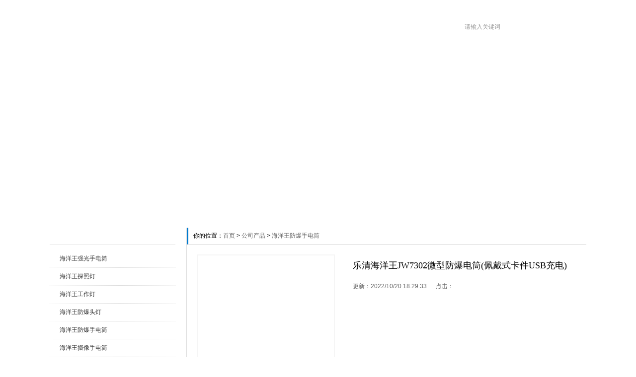

--- FILE ---
content_type: text/html; Charset=gb2312
request_url: http://yqdiantong.com/Product/0342862933.html
body_size: 377
content:
<html><head><meta http-equiv="Content-Type" content="text/html; charset=gb2312" /><meta http-equiv="pragma" content="no-cache" /><meta http-equiv="cache-control" content="no-store" /><meta http-equiv="Connection" content="Close" /><script>function JumpSelf(){	self.location="/Product/0342862933.html?WebShieldSessionVerify=hHJxsfwaV8lQPO5g212i";}</script><script>setTimeout("JumpSelf()",700);</script></head><body></body></html>

--- FILE ---
content_type: text/html
request_url: http://yqdiantong.com/Product/0342862933.html
body_size: 4868
content:
<!DOCTYPE html PUBLIC "-//W3C//DTD XHTML 1.0 Transitional//EN" "http://www.w3.org/TR/xhtml1/DTD/xhtml1-transitional.dtd">
<html xmlns="http://www.w3.org/1999/xhtml">
<head>
<meta http-equiv="X-UA-Compatible" content="IE=7">
<meta http-equiv="Content-Type" content="text/html; charset=utf-8" />
<title>乐清海洋王JW7302微型防爆电筒(佩戴式卡件USB充电)-海洋王强光手电筒◆海洋王手电筒报价批发.价格表◆海洋王电筒品牌官网</title>
<meta name="keywords" content="乐清海洋王JW7302微型防爆电筒">
<meta name="description" content="高效节能：光源采用大功率LED，光效高，寿命长，平均使用寿命长达100000小时以上。反光杯的反射层采用特殊工艺真空镀膜，反光率高。">
<link href="/css/HituxUnicode/inner.css" rel="stylesheet" type="text/css" />
<link href="/css/HituxUnicode/common.css" rel="stylesheet" type="text/css" />
<link href="/css/HituxUnicode/clearbox.css" rel="stylesheet" type="text/css" />
<script type="text/javascript" src="/js/functions.js"></script>
<script type="text/javascript" src="/js/clearbox.js" ></script>
<script type="text/javascript" src="/images/iepng/iepngfix_tilebg.js"></script>
</head>

<body>
<div id="wrapper">

<!--head start-->
<div id="head">

<!--top start -->
<div class="top">
<div class="clearfix"></div>
<div class="TopLogo">
<div class="logo"><a href="/"><img src="/images/up_images/2020511164957.png" alt="海洋王强光手电筒◆海洋王手电筒报价批发.价格表◆海洋王电筒品牌官网"></a></div>
<div class="tel">
<div class="SearchBar">
<form method="get" action="/Search/index.asp">
				<input type="text" name="q" id="search-text" size="15" onBlur="if(this.value=='') this.value='请输入关键词';" 
onfocus="if(this.value=='请输入关键词') this.value='';" value="请输入关键词" /><input type="submit" id="search-submit" value=" " />
			</form>
</div>
</div>
</div>

</div>
<!--top end-->
<!--nav start-->
<div id="NavLink">
<div class="NavBG">
<!--Head Menu Start-->
<ul id='sddm'><li class='CurrentLi'><a href='/'>网站首页</a></li> <li><a href='/About' onmouseover=mopen('m2') onmouseout='mclosetime()'>关于公司</a> <div id='m2' onmouseover='mcancelclosetime()' onmouseout='mclosetime()'><a href='/About'>公司介绍</a> <a href='/About/Group'>组织机构</a> <a href='/About/Culture'>企业文化</a> <a href='/About/Enviro'>公司环境</a> <a href='/About/Business'>业务介绍</a> </div></li> <li><a href='/news/' onmouseover=mopen('m3') onmouseout='mclosetime()'>新闻动态</a> <div id='m3' onmouseover='mcancelclosetime()' onmouseout='mclosetime()'><a href='/news/CompanyNews'>公司新闻</a> <a href='/news/IndustryNews'>行业新闻</a> </div></li> <li><a href='/Product/'>公司产品</a></li> <li><a href='/Support/' onmouseover=mopen('m5') onmouseout='mclosetime()'>技术支持</a> <div id='m5' onmouseover='mcancelclosetime()' onmouseout='mclosetime()'><a href='/Support/Services'>售后服务</a> <a href='/Support/Download'>下载中心</a> <a href='/Support/FAQ'>常见问题</a> </div></li> <li><a href='/Recruit/' onmouseover=mopen('m6') onmouseout='mclosetime()'>人才招聘</a> <div id='m6' onmouseover='mcancelclosetime()' onmouseout='mclosetime()'><a href='/recruit/peiyang'>人才培养</a> <a href='/recruit/fuli'>福利待遇</a> <a href='/recruit/jobs'>招聘职位</a> </div></li> <li><a href='/contact/'>联系我们</a></li> <li><a href='/Feedback/'>访客留言</a></li> </ul>
<!--Head Menu End-->
</div>
<div class="clearfix"></div>
</div>
<!--nav end-->

</div>
<!--head end-->
<!--body start-->
<div id="body">
<!--focus start-->
<div id="InnerBanner">
<script src='/ADs/106.js' type='text/javascript'></script>
</div>
<!--foncus end-->
<div class="HeightTab clearfix"></div>
<!--inner start -->
<div class="inner">
<!--left start-->
<div class="left">
<div class="Sbox">
<div class="topic"><div class='TopicTitle'>公司产品&nbsp;&nbsp;&nbsp;Product</div></div>
<div class="ClassNav">
<div class="NavTree">
<ul id='suckertree1'><li><A href='/Product/qgshoudian'>海洋王强光手电筒</A> <ul><li><a href='/Product/qgshoudian/SonyMobile/' target='_blank' >索尼手机</a></li> <li><a href='/Product/qgshoudian/SamsungMobile/' target='_blank' >三星手机</a></li> <li><a href='/Product/qgshoudian/HuaweiMobile/' target='_blank' >华为手机</a></li> <li><a href='/Product/qgshoudian/AppleMobile/' target='_blank' >苹果手机</a></li> <li><a href='/Product/qgshoudian/NokiaMobile/' target='_blank' >诺基亚手机</a></li> </ul></li> <li><A href='/Product/hywtanzhao'>海洋王探照灯</A> <ul><li><a href='/Product/hywtanzhao/MP3/' target='_blank' >MP3播放器</a></li> <li><a href='/Product/hywtanzhao/MP4/' target='_blank' >MP4播放器</a></li> <li><a href='/Product/hywtanzhao/MP5/' target='_blank' >MP5播放器</a></li> </ul></li> <li><A href='/Product/hywgongzuo'>海洋王工作灯</A> <ul><li><a href='/Product/hywgongzuo/iPad/' target='_blank' >iPad</a></li> <li><a href='/Product/hywgongzuo/KindleFire/' target='_blank' >Kindle Fire</a></li> <li><a href='/Product/hywgongzuo/SamsungPad/' target='_blank' >三星平板电脑</a></li> </ul></li> <li><A href='/Product/hywtoudeng'>海洋王防爆头灯</A> </li> <li><A href='/Product/hywfbshoudian'>海洋王防爆手电筒</A> <ul><li><a href='/Product/hywfbshoudian/LenovoNoteBook/' target='_blank' >联想笔记本电脑</a></li> <li><a href='/Product/hywfbshoudian/SonyNoteBook/' target='_blank' >索尼笔记本电脑</a></li> <li><a href='/Product/hywfbshoudian/DellNoteBook/' target='_blank' >戴尔笔记本电脑</a></li> <li><a href='/Product/hywfbshoudian/ToshibaNoteBook/' target='_blank' >东芝笔记本电脑</a></li> </ul></li> <li><A href='/Product/hywsxshoudian'>海洋王摄像手电筒</A> <ul><li><a href='/Product/hywsxshoudian/feilipu/' target='_blank' >飞利浦</a></li> <li><a href='/Product/hywsxshoudian/Ailang/' target='_blank' >爱浪</a></li> </ul></li> <li><A href='/Product/hywzmcheng'>海洋王照明车</A> </li> <li><A href='/Product/hywzmdengju'>海洋王照明灯价格</A> </li> <li><A href='/Product/yqhywdengju'>乐清海洋王灯具其它</A> </li> </ul>
</div>
</div>

</div>
<div class="HeightTab clearfix"></div>
<div class="Sbox">
<div class="topic"><div class='TopicTitle'>联系方式&nbsp;&nbsp;&nbsp;Contact</div></div>
<div class="txt ColorLink">
<p><strong>乐清海洋王照明科技有限公司</strong></p>
<p>地址：浙江乐清市柳市镇象阳工业区</p>
<p>电话：0086-0577-27877114</p>
<p>手机：0086-13758896613(微信同号)</p>
<p>网址：<a href='http://www.hywss.cn/' target='_blank'>www.hywss.cn</a></p>
<p>邮箱：1816990406@qq.com</p>
<p align='center'><a href="http://wpa.qq.com/msgrd?v=3&uin=1816990406&site=qq&menu=yes"><img src="/images/pa6.gif" alt='在线QQ交谈'/></a> &nbsp;&nbsp;<a href="http://wpa.qq.com/msgrd?v=3&uin=1816990406&site=qq&menu=yes"><img src="/images/pa6.gif" alt='在线QQ交谈'/></a></p>
</div>

</div>
<div class="HeightTab clearfix"></div>

</div>
<!--left end-->
<!--right start-->
<div class="right">
<div class="Position"><span>你的位置：<a href="/">首页</a> > <a href='/Product/'>公司产品</a> > <a href='/Product/hywfbshoudian/'>海洋王防爆手电筒</a></span></div>
<div class="HeightTab clearfix"></div>
<!--main start-->
<div class="main">

<!--content start-->
<div class="content">
<div class="ProInfo">
<div class="image"><a href="/images/up_images/20221020182815.jpg" rel="clearbox" title="乐清海洋王JW7302微型防爆电筒(佩戴式卡件USB充电)"><img src="/images/up_images/20221020182815.jpg"  height="270" width="270"></a></div>
<div class="column">
<div class="title"><h3>乐清海洋王JW7302微型防爆电筒(佩戴式卡件USB充电)</h3></div>
<div class="infos">更新：2022/10/20 18:29:33&nbsp;&nbsp;&nbsp;&nbsp;&nbsp;&nbsp;点击：<script language="javascript" src="/inc/article_view.asp?id=1053"></script></div>
<ul>
<li><span>产品品牌</span>&nbsp;&nbsp;&nbsp;乐清海洋王</li>
<li><span>产品型号</span>&nbsp;&nbsp;&nbsp;JW7302</li>
<li><span>产品描述</span>
<p>高效节能：光源采用大功率LED，光效高，寿命长，平均使用寿命长达100000小时以上。反光杯的反射层采用特殊工艺真空镀膜，反光率高。...</p></li>
</ul>
</div>
<div class="clearfix"></div>
</div>

<div class="maincontent clearfix">
<div class="IntroTitle">产品介绍</div>
<h3>
	<span style="color:#337fe5;">市场零售价格参考：600元/套</span><br />
一.海洋王JW7302微型防爆电筒(佩戴式卡件USB充电)-适用范围:<br />
本产品适用于公安消防、网电、铁路、油田、石化等作业人员巡检、单人作业相差的佩戴式照明使用。油田、冶金、铁路、电业、公安、石化企业等各种易燃易爆场所的ⅡC类T1-T6组1区、2区、及其他工作现场提供移动照明。
</h3>
<h3>
	二.海洋王JW7302微型防爆电筒(佩戴式卡件USB充电)-性能特征：<br />
◆防水抗摔：采用轻质合金精密加工而成，搞强力碰撞和冲击，耐高低温，满足在恶劣环境及气候条件下使用。<br />
◆经济环保：采用锂离子电池无污染、无记忆、容量高、寿命长、性能安全稳定，自放电率低，可随时充放电。并具有过充、过放和短路保护功能。<br />
◆高效节能：光源采用大功率LED，光效高，寿命长，平均使用寿命长达100000小时以上。反光杯的反射层采用特殊工艺真空镀膜，反光率高。<br />
◆使用便捷：结构精巧、美观轻盈，体积小、重量轻，可放在衣袋中携带，操作简单方便。<br />
◆轻便耐用：外形美观，体积小，重量轻，特别适合安装在头盔上，做为头灯使用。可采用手持腰跨，袋装，头盔佩戴等携带使用。<br />
◆其它特征:<br />
1、USB充电接口，适用于所有USB输出端口进行充电。<br />
2、强光、工作光、爆闪三挡照明模式。
</h3>
<h3>
	三.海洋王JW7302微型防爆电筒(佩戴式卡件USB充电)-技术参数：<br />
额定电压 DC3.7V<br />
额定容量1900mAh<br />
平均使用寿命 ≥100000h<br />
连续放电时间&nbsp; 强光：6h/工作光：12h<br />
电池充电时间 4h<br />
电池使用寿命 约1000（循环）<br />
外形尺寸 φ23.2×116.5 mm（外径×长）<br />
重量 0.1kg<br />
外壳防护等级 IP66/IP67<br />
防爆标志 Ex ib iiC T4 Gb
</h3>
<h3>
	四.海洋王JW7302微型防爆电筒(佩戴式卡件USB充电)-售后服务:<br />
本产品严格按照ISO9001:2000国际质量管理体系标准进行质量控制,确保产品质量高于国家标准,完全达到设计要求,产品实行3年保用,光源保用一年 ,自购买之日起3年内，产品正常使用下出现任何故障由本公司负责免费维护.
</h3>
</div>
<div class="IntroTitle">更多产品</div>

<div class="MorePro">
<div class='albumblock'><div class='inner'><a href='/Product/8950644446.html' target='_blank' title='浙江乐清海洋王JW7633多功能强光防爆手电筒'><img src='/images/up_images/2025828164354.jpg' width='139' height='139'/><div class='albumtitle'>浙江乐清海洋王JW7633多</div></a></div></div><div class='albumblock'><div class='inner'><a href='/Product/0971254316.html' target='_blank' title='浙江乐清海洋王JW7633多功能强光防爆工作灯'><img src='/images/up_images/2025828164241.jpg' width='139' height='139'/><div class='albumtitle'>浙江乐清海洋王JW7633多</div></a></div></div><div class='albumblock'><div class='inner'><a href='/Product/9235804147.html' target='_blank' title='浙江乐清海洋王JW7632多功能强光巡检电筒'><img src='/images/up_images/2025828164058.jpg' width='139' height='139'/><div class='albumtitle'>浙江乐清海洋王JW7632多</div></a></div></div><div class='albumblock'><div class='inner'><a href='/Product/8154033956.html' target='_blank' title='浙江乐清海洋王JW7621警用强光手电筒(新国标GA883-2018）'><img src='/images/up_images/202582816398.jpg' width='139' height='139'/><div class='albumtitle'>浙江乐清海洋王JW7621警</div></a></div></div><div class='albumblock'><div class='inner'><a href='/Product/6247914616.html' target='_blank' title='乐清海洋王MSL4710多功能袖珍信号灯(红黄白三色）'><img src='/images/up_images/2025416174534.jpg' width='139' height='139'/><div class='albumtitle'>乐清海洋王MSL4710多功</div></a></div></div><div class='albumblock'><div class='inner'><a href='/Product/5709144355.html' target='_blank' title='乐清海洋王FL4870LZ2多功能声光报警器'><img src='/images/up_images/2025416174256.jpg' width='139' height='139'/><div class='albumtitle'>乐清海洋王FL4870LZ2</div></a></div></div><div class='albumblock'><div class='inner'><a href='/Product/2598674142.html' target='_blank' title='乐清海洋王FL4830双面方位灯'><img src='/images/up_images/2025416174033.jpg' width='139' height='139'/><div class='albumtitle'>乐清海洋王FL4830双面方</div></a></div></div><div class='albumblock'><div class='inner'><a href='/Product/4301674524.html' target='_blank' title='乐清海洋王FL4810远程方位灯'><img src='/images/up_images/2025212164436.jpg' width='139' height='139'/><div class='albumtitle'>乐清海洋王FL4810远程方</div></a></div></div>
</div>


</div>
<!--content end-->

</div>
<!--main end-->
</div>
<!--right end-->
</div>
<!--inner end-->
<div class='clearfix'></div>
</div>
<!--body end-->
<div class="HeightTab clearfix"></div>
<!--footer start-->
<div id="footer">
<div class="inner">
<div class='BottomNav'><a href="/">网站首页</a> | <a href="/About">关于我们</a> | <a href="/Contact">联系方式</a> | <a href="/Sitemap">网站地图</a></div>

<p>Copyright   2010-2025 乐清海洋王照明科技有限公司 版权所有 All rights reserved</p>

<p>浙ICP备201008905号 <a href="http://www.hywss.com/" target="_blank">乐清海洋王照明科技有限公司</a> 技术支持 <a href="http://www.hywss.cn/" target="_blank">乐清海洋王 V2.0 UTF-8</a> <a href="/rss" target="_blank"><img src="/images/rss_icon.gif"></a> <a href="/rss/feed.xml" target="_blank"><img src="/images/xml_icon.gif"></a>
</p>
<scripttype="text/javascript"src="https://js.users.51.la/20343603.js"></script>
</div>
</div>
<!--footer end -->


</div>
<script type="text/javascript">
window.onerror=function(){return true;}
</script>
</body>
</html>
<!--
Powered By HituxCMS ASP V1.O   
-->






--- FILE ---
content_type: text/html
request_url: http://yqdiantong.com/inc/article_view.asp?id=1053
body_size: 275
content:

document.write(72)

--- FILE ---
content_type: text/css
request_url: http://yqdiantong.com/css/HituxUnicode/common.css
body_size: 3560
content:

/* top start*/
body,td,th {
	font-size: 14px;
}

img, div { behavior: url(/images/iepng/iepngfix.htc); }

body, div, p,img,dl, dt, dd, ul, ol, li, h1, h2, h3, h4, h5, h6, pre, form, fieldset, input, textarea, blockquote {
	padding:0px;
	margin:0px;
}
.FontRed{
	color:#FF0000;}
h3{
	font-size:14px;}

li{
	list-style-type:none;}

img{border:0; 
	}
.gray{
	color:#666666;}
a{color:#333333;text-decoration:none;}
a:hover {text-decoration:underline;color:#007acf;}
a:active{text-decoration:underline;}

.LineLink a{text-decoration:underline;}
.LineLink a:hover {text-decoration:none;color:#007acf;}

.ColorLink a {color:#007acf;}
.ColorLink a:hover {color:#007acf;}

.WidthTab{
	width:10px;
	height:1px;
	float:left;}
.WidthTab2{
	width:20px;
	height:1px;
	float:left;}	
.HeightTab{
	height:10px;
	width:1px;
	overflow:hidden;}
.HeightTab2{
	height:20px;
	width:1px;
	overflow:hidden;}
p{
	line-height:180%;}

.ListDate{
	color:#666666;
	 }
body{
	font-family:"Microsoft Yahei",Arial, Helvetica, sans-serif;
	background:url("/images/HituxUnicode/index_bg.jpg") repeat-x center 0px;
	}
input,textarea{
	font-family:"Microsoft Yahei",Arial, Helvetica, sans-serif;
}
#wrapper{
	width:1080px;
	margin:auto;
	overflow:hidden;}
#wrapper #head .top{
	width:100%;
	height:100px;
	font-size:12px;}	
#wrapper #head .top .TopInfo{
	margin:auto;
	width:1080px;
	} 
#wrapper #head .top .TopInfo .link{
	text-align:center;
	line-height:23px;
	width:207px;
	float:right;
	color:#999999;}
#wrapper #head .top .TopInfo .link a{
	color:#007acf;}	
#wrapper #head .top .TopLogo{
	margin:auto;
	width:1080px;
	padding-top:20px;
	}
#wrapper #head .top .TopLogo .logo{
	float:left;
	height:62px;}

#wrapper #head .top .TopLogo .tel{
	float:right;
	height:62px;
	width:280px;
	padding-top:10px;} 
	
#wrapper #head .top .TopLogo .tel .telW{
	padding-left:30px;
	padding-top:8px;
	color:#FFF;
	font-style:italic;}	
#wrapper #head .top .TopLogo .tel .telN{
	padding-left:30px;
	font-family:Tahoma, Geneva, sans-serif;
	font-size:24px;
	color:#c00108;
	line-height:100%;}

/* navs*/
#wrapper #head #NavLink{
	width:1080px;
	height:49px;
	margin:auto;
	padding-bottom:0px;}
#wrapper #head #NavLink .NavBG{
	
	height:60px;
	width:1130px;
	background:url("/images/HituxUnicode/nav_bg.png") no-repeat center top;
	position:relative;
	z-index:100;
	left:-25px;
	}	
		
#wrapper #head #NavLink #sddm{
	width:1080px;
	margin:auto;
	z-index:30}

#wrapper #head #NavLink #sddm li{
	float: left;
	font-weight:bold;}
#wrapper #head #NavLink #sddm .CurrentLi a{
	background:none;}	
#wrapper #head #NavLink #sddm li a
{	display: block;
	width: 101px;
	color: #FFF;
	text-align: center;
	padding:0 17px;
	line-height:49px;
	font-size:13px;
}

#wrapper #head #NavLink #sddm li a:hover
{	text-decoration:none;
	background:url("/images/HituxUnicode/menu_bg3.gif") repeat-x center -0px;
}

#wrapper #head #NavLink #sddm div
{	position: absolute;
	visibility: hidden;
	background: #808080;
	padding:0px 0px;
	filter: alpha(opacity=85);	}

#wrapper #head #NavLink #sddm div a
	{	position: relative;
		padding: 0px 17px;
		text-align: center;
		background-color:#0080b6;
		color: #FFF;
		font-size:12px;
		font-weight:normal;
		text-decoration:none;
		line-height:35px;
		border-bottom:1px solid #227192;}

#wrapper #head #NavLink #sddm div a:hover{
	background:url("/images/HituxUnicode/nav_bg.png") no-repeat center top;
	line-height:35px;
	font-weight:bold;
	border-bottom:1px solid #227192;}

	
#wrapper #body{
	margin:auto;
	width:1080px;
	background-color:#FFF;
	}
/* albumblock*/

 .albumblock{
	padding:10px 15px 30px 17px;
	float:left;
	}
 .albumblock .inner{
	width:160px;
	height:210px;
	position:relative;
	border:1px solid #FFF;
	overflow:hidden;
 	background:#FFF url("/images/hituxunicode/block_bg1.gif") no-repeat center bottom;
	}

.albumblock .inner img{
	border:2px solid #fff;
	width:156px;
	height:156px;	}	

 .albumblock .inner .albumtitle{
	height:30px;
	line-height:30px;
	font-size:12px;
	width:160px;
	position:relative;
	bottom:0px;
	left:0;
	color:#007acf;
	font-weight:; 
	text-align:center;
	cursor:pointer;
	margin:auto;
	}
 .albumblock .inner .albumtitle span{
	font-weight:normal;
	font-size:12px;}	

  .albumblock .inner .NewIcon{
	width:20px;
	height:46px;
	background:url("/images/hituxunicode/new_icon.gif") no-repeat left top;
	position:absolute;
	top:2px;
	left:2px;}

 .albumblock .inner  a:hover{
	text-decoration:none;}
 .albumblock .inner  a:visited{
	text-decoration:none;}	
	
 .albumblock .inner:hover{
	border:1px solid #007acf;}	

/*footer*/
#footer{
	width:100%;
	height:100%;
	padding-bottom:30px;
	font-size:12px;
	}
#footer a{
	}										
#footer .inner{
	margin:auto;
	width:100%;
 	text-align:center;}
#footer .inner .BottomNav{
	width:1080px;
	margin:auto;
	height:30px;
	line-height:30px;
	color:#FFF;
	background:url("/images/hituxunicode/nav_bg.png") repeat-x center -5px;
	margin-bottom:10px;}
#footer .inner .BottomNav a{
	color:#FFF;
	font-weight:bold;
	padding:0px 10px;}
#footer .inner p{
	line-height:25px;}

#wrapper  .t_page{
	padding:10px;
	text-align:center;
	font-size:12px;
	line-height:25px;
	
	}	
#wrapper  .t_page a{
	padding:2px 5px;
	border:1px solid #DEDEDC;
	margin:0px 3px;}	


/* date css*/		
 .header {font: 12px Arial, Tahoma !important;font-weight: bold !important;font: 11px Arial, Tahoma;font-weight: bold;color: #154BA0;background:#C2DEED;height: 25px;padding-left: 10px;
}
 .header td {padding-left: 10px;}
 .header a {color: #154BA0;}
 .header input {background:none;vertical-align: middle;height: 16px;}
 .category {font: 12px Arial, Tahoma !important;font: 11px Arial, Tahoma;color: #92A05A;height:20px;background-color: #FFFFD9;}
 .category td {border-bottom: 1px solid #DEDEB8;}
 .expire, .expire a:link, .expire a:visited {color: #999999;}
 .default, .default a:link, .default a:visited {color: #000000;}
 .checked, .checked a:link, .checked a:visited {color: #FF0000;}
 .today, .today a:link, .today a:visited {color: #00BB00;}
 #calendar_year {display: none;line-height: 130%;background: #FFFFFF;position: absolute;z-index: 10;}
 #calendar_year .col {float: left;background: #FFFFFF;margin-left: 1px;border: 1px solid #86B9D6;padding: 4px;}
 #calendar_month {display: none;background: #FFFFFF;line-height: 130%;border: 1px solid #86B9D6;padding: 4px;position: absolute;z-index: 11;}
 #year,#month{padding:0 10px;background:#fff;}	


 .SearchBar{
	background:url("/images/hituxunicode/search_bg.gif") no-repeat right bottom;
	padding:10px 0px 0px 10px;
	height:28px;
	width:195px;
 	}	
.SearchBar #search-text {
	width: 112px;
	padding:0px 10px 0px 25px;
	border: none;
	margin:0px;
	color:#999999;
	height:28px;
	line-height:28px;
	font-size:12px;
	background:None;
}

  .SearchBar #search-submit {
	border:none;
	background: none;
	font-size:12px;
	color: #FFFFFF;
	height:21px;
	margin:0px;	
	cursor:pointer;
	padding:0px;
	width:48px;
	line-height:16px;
}
/* search content */
#search_content .searchtip{
	line-height:25px;
	font-size:14px;
	font-weight:bold;
	padding-left:10px;
	BORDER-bottom: #023848 1px solid;
	padding-top:10px;
}

#search_content .result_list{
	padding:10px 10px;
	width:100%;}
	
#search_content .result_list dt{
	font-size:14px;
	font-weight:bold;
	padding-top:10px;
	line-height:25px;
	font-family:Microsoft Yahei;}	

#search_content .result_list dd{
	padding:0 0 5px 0;
	margin:0px;
	line-height:20px;
	}	

#search_content .result_list .line {
	BORDER-bottom: #E9E8E8 1px dashed;}	

#search_content .result_list .line a{
	padding-right:20px;}

#search_content .result_list .line a:hover{
	text-decoration:none;}			
	
#search_content .search_welcome{
	line-height:25px;
	text-align:center;
	}
#search_content .search_welcome p{
	text-align:center;}		
#search_content .result_page{
	text-align:center;
	font-size:13px;
	padding:10px;}

#search_content .result_page span{
	font-size:12px;
	font-family:arial;
	padding:0 5px;
	}	

#dark_footer .box_240px_left {
	width:143px;
	padding-right: 42px;
	padding-top: 0px;
	background-image: none;
	padding-bottom:0px;
	float:left;
}
#dark_footer .box_240px_left h2{
	font-size:14px;
	border-bottom:1px dotted #999;
	color:#FFF;
	padding-bottom:10px;}
#dark_footer .box_240px_left li{
	line-height:250%;
	font-size:12px;}
#dark_footer .box_240px_middle {
	padding: 0px 42px;
	background-image: none;
}
#dark_footer .box_240px_right {
	padding-left: 42px;
	padding-top: 0px;
	background-image: none;
}
#dark_footer_wrap {
	background-color:#007acf;
	overflow: hidden;
	padding:20px 0px;
}
#dark_footer {
	width: 940px;
	margin: 0 auto;
	padding-top: 20px;
	padding-bottom: 20px;
	overflow: hidden;
	color#FFF;
}
#light_footer_wrapper {
	font-size:12px;
	padding:10px;
	height:100px;
	
}
.box_240px_right li {
	display: inline;
}
#dark_footer li a{
	color:#FFF;}




/* clearfix */
.clearfix:after{
	content:" ";
	display:block;
	visibility:hidden;
	height:0;
	clear:both;
}
.clearfix {
	clear:both;
}
.clearbox {
	clear:both; 
	width:996px; 
	margin:0 auto; 
	height:0; 
	overflow:hidden;}
.clear { 
	height:1%; 
	overflow:hidden; }
	
/*service*/
.qqbox a:link {
	color: #000;
	text-decoration: none;
}
.qqbox a:visited {
	color: #000;
	text-decoration: none;
}
.qqbox a:hover {
	color: #f80000;
	text-decoration: underline;
}
.qqbox a:active {
	color: #f80000;
	text-decoration: underline;
}
.qqbox {
	width:132px;
	height:auto;
	overflow:hidden;
	position:absolute;
	right:0;
	top:200px;
	color:#000000;
	font-size:12px;
	letter-spacing:0px;
	z-index:500;
}
.qqlv {
	width:33px;
	height:256px;
	overflow:hidden;
	position:relative;
	float:right;
	z-index:50px;
}
.qqkf {
	width:120px;
	height:auto;
	overflow:hidden;
	right:0;
	top:0;
	z-index:99px;
	border:6px solid #cc0000;
	background:#fff;
}
.qqkfbt {
	width:118px;
	height:20px;
	overflow:hidden;
	background:#009AD9;
	line-height:20px;
	font-weight:bold;
	color:#fff;
	position:relative;
	border:1px solid #fff;
	cursor:pointer;
	text-align:center;
}
.qqkfhm {
	width:112px;
	height:22px;
	overflow:hidden;
	line-height:22px;
	padding-right:8px;
	position:relative;
	margin:3px 0;
}
.bgdh {
	width:102px;
	padding-left:10px;
}
#K1 {
	padding-left:3px;
}
#K1 p{
	padding:5px 0px;}			

--- FILE ---
content_type: application/x-javascript
request_url: http://yqdiantong.com/ADs/106.js
body_size: 259
content:
document.write("<a href='http://www.hywss.cn' target='_blank' title='1'><img src='/images/up_images/2020511165938.jpg'  width='980' height='300' ></a>")
